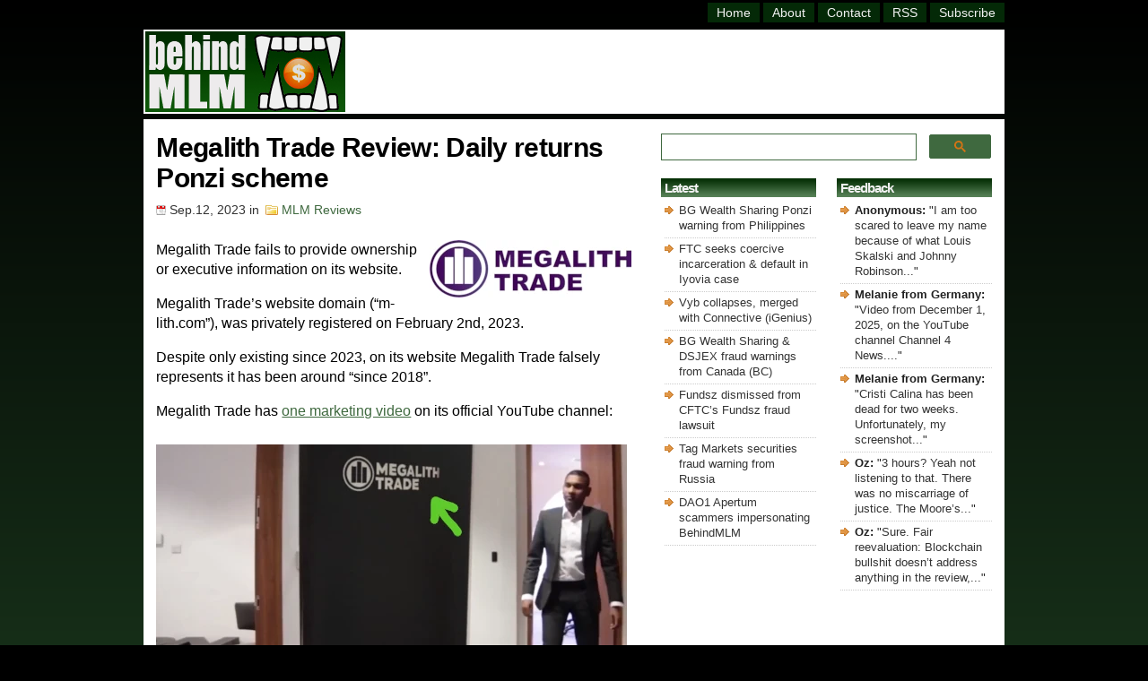

--- FILE ---
content_type: text/html; charset=UTF-8
request_url: https://behindmlm.com/mlm-reviews/megalith-trade-review-daily-returns-ponzi-scheme/
body_size: 13549
content:
 <!-- WP Post Template: longpost -->

<!DOCTYPE HTML>

<html>

<head>
	
<meta name="viewport" content="width=device-width, initial-scale=1">

<meta http-equiv="Content-Type" content="text/html; charset=UTF-8" />

<title>Megalith Trade Review: Daily returns Ponzi scheme</title>

<link rel="stylesheet" href="https://behindmlm.com/wp-content/themes/BehindMLM2/style.css" type="text/css" media="screen" />
<link rel="alternate" type="application/rss+xml" title="BehindMLM RSS Feed" href="https://behindmlm.com/feed/" />
<link rel="pingback" href="https://behindmlm.com/xmlrpc.php" />
<link rel="icon" type="image/x-icon" href="https://behindmlm.com/favicon.ico" />
	
<!-- Google AutoAds code -->
	
<script async src="//pagead2.googlesyndication.com/pagead/js/adsbygoogle.js"></script>
<script>
     (adsbygoogle = window.adsbygoogle || []).push({
          google_ad_client: "ca-pub-1989076782517459",
          enable_page_level_ads: true
     });
</script>
	
		<!-- Global site tag (gtag.js) - Google Analytics -->

<script async src="https://www.googletagmanager.com/gtag/js?id=G-SBVC6ZKEK6"></script>
<script>
  window.dataLayer = window.dataLayer || [];
  function gtag(){dataLayer.push(arguments);}
  gtag('js', new Date());

  gtag('config', 'G-SBVC6ZKEK6');
</script>

<!-- end Analytics code -->
	
<!-- Reader Revenue Code -->
	
	<script async type="application/javascript"
        src="https://news.google.com/swg/js/v1/swg-basic.js"></script>
<script>
  (self.SWG_BASIC = self.SWG_BASIC || []).push( basicSubscriptions => {
    basicSubscriptions.init({
      type: "NewsArticle",
      isPartOfType: ["Product"],
      isPartOfProductId: "CAow4MrUCw:openaccess",
      clientOptions: { theme: "light", lang: "en" },
    });
  });
</script>

<!-- end Reader Revenue Code -->

<meta name='robots' content='index, follow, max-image-preview:large, max-snippet:-1, max-video-preview:-1' />

	<!-- This site is optimized with the Yoast SEO plugin v26.8 - https://yoast.com/product/yoast-seo-wordpress/ -->
	<link rel="canonical" href="https://behindmlm.com/mlm-reviews/megalith-trade-review-daily-returns-ponzi-scheme/" />
	<script type="application/ld+json" class="yoast-schema-graph">{"@context":"https://schema.org","@graph":[{"@type":"Article","@id":"https://behindmlm.com/mlm-reviews/megalith-trade-review-daily-returns-ponzi-scheme/#article","isPartOf":{"@id":"https://behindmlm.com/mlm-reviews/megalith-trade-review-daily-returns-ponzi-scheme/"},"author":{"name":"Oz","@id":"https://behindmlm.com/#/schema/person/ea125510511c8b2aa3cd2ad28719049f"},"headline":"Megalith Trade Review: Daily returns Ponzi scheme","datePublished":"2023-09-12T09:00:08+00:00","mainEntityOfPage":{"@id":"https://behindmlm.com/mlm-reviews/megalith-trade-review-daily-returns-ponzi-scheme/"},"wordCount":420,"commentCount":0,"publisher":{"@id":"https://behindmlm.com/#organization"},"image":{"@id":"https://behindmlm.com/mlm-reviews/megalith-trade-review-daily-returns-ponzi-scheme/#primaryimage"},"thumbnailUrl":"https://behindmlm.com/wp-content/uploads/2023/09/megalith-trade-logo.webp","articleSection":["MLM Reviews"],"inLanguage":"en-US","potentialAction":[{"@type":"CommentAction","name":"Comment","target":["https://behindmlm.com/mlm-reviews/megalith-trade-review-daily-returns-ponzi-scheme/#respond"]}]},{"@type":"WebPage","@id":"https://behindmlm.com/mlm-reviews/megalith-trade-review-daily-returns-ponzi-scheme/","url":"https://behindmlm.com/mlm-reviews/megalith-trade-review-daily-returns-ponzi-scheme/","name":"Megalith Trade Review: Daily returns Ponzi scheme","isPartOf":{"@id":"https://behindmlm.com/#website"},"primaryImageOfPage":{"@id":"https://behindmlm.com/mlm-reviews/megalith-trade-review-daily-returns-ponzi-scheme/#primaryimage"},"image":{"@id":"https://behindmlm.com/mlm-reviews/megalith-trade-review-daily-returns-ponzi-scheme/#primaryimage"},"thumbnailUrl":"https://behindmlm.com/wp-content/uploads/2023/09/megalith-trade-logo.webp","datePublished":"2023-09-12T09:00:08+00:00","breadcrumb":{"@id":"https://behindmlm.com/mlm-reviews/megalith-trade-review-daily-returns-ponzi-scheme/#breadcrumb"},"inLanguage":"en-US","potentialAction":[{"@type":"ReadAction","target":["https://behindmlm.com/mlm-reviews/megalith-trade-review-daily-returns-ponzi-scheme/"]}]},{"@type":"ImageObject","inLanguage":"en-US","@id":"https://behindmlm.com/mlm-reviews/megalith-trade-review-daily-returns-ponzi-scheme/#primaryimage","url":"https://behindmlm.com/wp-content/uploads/2023/09/megalith-trade-logo.webp","contentUrl":"https://behindmlm.com/wp-content/uploads/2023/09/megalith-trade-logo.webp","width":225,"height":64},{"@type":"BreadcrumbList","@id":"https://behindmlm.com/mlm-reviews/megalith-trade-review-daily-returns-ponzi-scheme/#breadcrumb","itemListElement":[{"@type":"ListItem","position":1,"name":"Home","item":"https://behindmlm.com/"},{"@type":"ListItem","position":2,"name":"Megalith Trade Review: Daily returns Ponzi scheme"}]},{"@type":"WebSite","@id":"https://behindmlm.com/#website","url":"https://behindmlm.com/","name":"BehindMLM","description":"Latest MLM news and reviews","publisher":{"@id":"https://behindmlm.com/#organization"},"potentialAction":[{"@type":"SearchAction","target":{"@type":"EntryPoint","urlTemplate":"https://behindmlm.com/?s={search_term_string}"},"query-input":{"@type":"PropertyValueSpecification","valueRequired":true,"valueName":"search_term_string"}}],"inLanguage":"en-US"},{"@type":"Organization","@id":"https://behindmlm.com/#organization","name":"BehindMLM","url":"https://behindmlm.com/","logo":{"@type":"ImageObject","inLanguage":"en-US","@id":"https://behindmlm.com/#/schema/logo/image/","url":"https://behindmlm.com/wp-content/uploads/2010/04/behindmlm-logo.gif","contentUrl":"https://behindmlm.com/wp-content/uploads/2010/04/behindmlm-logo.gif","width":225,"height":90,"caption":"BehindMLM"},"image":{"@id":"https://behindmlm.com/#/schema/logo/image/"}},{"@type":"Person","@id":"https://behindmlm.com/#/schema/person/ea125510511c8b2aa3cd2ad28719049f","name":"Oz","image":{"@type":"ImageObject","inLanguage":"en-US","@id":"https://behindmlm.com/#/schema/person/image/","url":"https://secure.gravatar.com/avatar/9b7ea007ae3259143ad790b12146388e1dd6f2c83c1ada81606df2a22dee5230?s=96&d=identicon&r=g","contentUrl":"https://secure.gravatar.com/avatar/9b7ea007ae3259143ad790b12146388e1dd6f2c83c1ada81606df2a22dee5230?s=96&d=identicon&r=g","caption":"Oz"}}]}</script>
	<!-- / Yoast SEO plugin. -->


<link rel='dns-prefetch' href='//stats.wp.com' />
<link rel="alternate" type="application/rss+xml" title="BehindMLM &raquo; Megalith Trade Review: Daily returns Ponzi scheme Comments Feed" href="https://behindmlm.com/mlm-reviews/megalith-trade-review-daily-returns-ponzi-scheme/feed/" />
<style id='wp-img-auto-sizes-contain-inline-css' type='text/css'>
img:is([sizes=auto i],[sizes^="auto," i]){contain-intrinsic-size:3000px 1500px}
/*# sourceURL=wp-img-auto-sizes-contain-inline-css */
</style>
<style id='wp-emoji-styles-inline-css' type='text/css'>

	img.wp-smiley, img.emoji {
		display: inline !important;
		border: none !important;
		box-shadow: none !important;
		height: 1em !important;
		width: 1em !important;
		margin: 0 0.07em !important;
		vertical-align: -0.1em !important;
		background: none !important;
		padding: 0 !important;
	}
/*# sourceURL=wp-emoji-styles-inline-css */
</style>
<style id='wp-block-library-inline-css' type='text/css'>
:root{--wp-block-synced-color:#7a00df;--wp-block-synced-color--rgb:122,0,223;--wp-bound-block-color:var(--wp-block-synced-color);--wp-editor-canvas-background:#ddd;--wp-admin-theme-color:#007cba;--wp-admin-theme-color--rgb:0,124,186;--wp-admin-theme-color-darker-10:#006ba1;--wp-admin-theme-color-darker-10--rgb:0,107,160.5;--wp-admin-theme-color-darker-20:#005a87;--wp-admin-theme-color-darker-20--rgb:0,90,135;--wp-admin-border-width-focus:2px}@media (min-resolution:192dpi){:root{--wp-admin-border-width-focus:1.5px}}.wp-element-button{cursor:pointer}:root .has-very-light-gray-background-color{background-color:#eee}:root .has-very-dark-gray-background-color{background-color:#313131}:root .has-very-light-gray-color{color:#eee}:root .has-very-dark-gray-color{color:#313131}:root .has-vivid-green-cyan-to-vivid-cyan-blue-gradient-background{background:linear-gradient(135deg,#00d084,#0693e3)}:root .has-purple-crush-gradient-background{background:linear-gradient(135deg,#34e2e4,#4721fb 50%,#ab1dfe)}:root .has-hazy-dawn-gradient-background{background:linear-gradient(135deg,#faaca8,#dad0ec)}:root .has-subdued-olive-gradient-background{background:linear-gradient(135deg,#fafae1,#67a671)}:root .has-atomic-cream-gradient-background{background:linear-gradient(135deg,#fdd79a,#004a59)}:root .has-nightshade-gradient-background{background:linear-gradient(135deg,#330968,#31cdcf)}:root .has-midnight-gradient-background{background:linear-gradient(135deg,#020381,#2874fc)}:root{--wp--preset--font-size--normal:16px;--wp--preset--font-size--huge:42px}.has-regular-font-size{font-size:1em}.has-larger-font-size{font-size:2.625em}.has-normal-font-size{font-size:var(--wp--preset--font-size--normal)}.has-huge-font-size{font-size:var(--wp--preset--font-size--huge)}.has-text-align-center{text-align:center}.has-text-align-left{text-align:left}.has-text-align-right{text-align:right}.has-fit-text{white-space:nowrap!important}#end-resizable-editor-section{display:none}.aligncenter{clear:both}.items-justified-left{justify-content:flex-start}.items-justified-center{justify-content:center}.items-justified-right{justify-content:flex-end}.items-justified-space-between{justify-content:space-between}.screen-reader-text{border:0;clip-path:inset(50%);height:1px;margin:-1px;overflow:hidden;padding:0;position:absolute;width:1px;word-wrap:normal!important}.screen-reader-text:focus{background-color:#ddd;clip-path:none;color:#444;display:block;font-size:1em;height:auto;left:5px;line-height:normal;padding:15px 23px 14px;text-decoration:none;top:5px;width:auto;z-index:100000}html :where(.has-border-color){border-style:solid}html :where([style*=border-top-color]){border-top-style:solid}html :where([style*=border-right-color]){border-right-style:solid}html :where([style*=border-bottom-color]){border-bottom-style:solid}html :where([style*=border-left-color]){border-left-style:solid}html :where([style*=border-width]){border-style:solid}html :where([style*=border-top-width]){border-top-style:solid}html :where([style*=border-right-width]){border-right-style:solid}html :where([style*=border-bottom-width]){border-bottom-style:solid}html :where([style*=border-left-width]){border-left-style:solid}html :where(img[class*=wp-image-]){height:auto;max-width:100%}:where(figure){margin:0 0 1em}html :where(.is-position-sticky){--wp-admin--admin-bar--position-offset:var(--wp-admin--admin-bar--height,0px)}@media screen and (max-width:600px){html :where(.is-position-sticky){--wp-admin--admin-bar--position-offset:0px}}

/*# sourceURL=wp-block-library-inline-css */
</style><style id='global-styles-inline-css' type='text/css'>
:root{--wp--preset--aspect-ratio--square: 1;--wp--preset--aspect-ratio--4-3: 4/3;--wp--preset--aspect-ratio--3-4: 3/4;--wp--preset--aspect-ratio--3-2: 3/2;--wp--preset--aspect-ratio--2-3: 2/3;--wp--preset--aspect-ratio--16-9: 16/9;--wp--preset--aspect-ratio--9-16: 9/16;--wp--preset--color--black: #000000;--wp--preset--color--cyan-bluish-gray: #abb8c3;--wp--preset--color--white: #ffffff;--wp--preset--color--pale-pink: #f78da7;--wp--preset--color--vivid-red: #cf2e2e;--wp--preset--color--luminous-vivid-orange: #ff6900;--wp--preset--color--luminous-vivid-amber: #fcb900;--wp--preset--color--light-green-cyan: #7bdcb5;--wp--preset--color--vivid-green-cyan: #00d084;--wp--preset--color--pale-cyan-blue: #8ed1fc;--wp--preset--color--vivid-cyan-blue: #0693e3;--wp--preset--color--vivid-purple: #9b51e0;--wp--preset--gradient--vivid-cyan-blue-to-vivid-purple: linear-gradient(135deg,rgb(6,147,227) 0%,rgb(155,81,224) 100%);--wp--preset--gradient--light-green-cyan-to-vivid-green-cyan: linear-gradient(135deg,rgb(122,220,180) 0%,rgb(0,208,130) 100%);--wp--preset--gradient--luminous-vivid-amber-to-luminous-vivid-orange: linear-gradient(135deg,rgb(252,185,0) 0%,rgb(255,105,0) 100%);--wp--preset--gradient--luminous-vivid-orange-to-vivid-red: linear-gradient(135deg,rgb(255,105,0) 0%,rgb(207,46,46) 100%);--wp--preset--gradient--very-light-gray-to-cyan-bluish-gray: linear-gradient(135deg,rgb(238,238,238) 0%,rgb(169,184,195) 100%);--wp--preset--gradient--cool-to-warm-spectrum: linear-gradient(135deg,rgb(74,234,220) 0%,rgb(151,120,209) 20%,rgb(207,42,186) 40%,rgb(238,44,130) 60%,rgb(251,105,98) 80%,rgb(254,248,76) 100%);--wp--preset--gradient--blush-light-purple: linear-gradient(135deg,rgb(255,206,236) 0%,rgb(152,150,240) 100%);--wp--preset--gradient--blush-bordeaux: linear-gradient(135deg,rgb(254,205,165) 0%,rgb(254,45,45) 50%,rgb(107,0,62) 100%);--wp--preset--gradient--luminous-dusk: linear-gradient(135deg,rgb(255,203,112) 0%,rgb(199,81,192) 50%,rgb(65,88,208) 100%);--wp--preset--gradient--pale-ocean: linear-gradient(135deg,rgb(255,245,203) 0%,rgb(182,227,212) 50%,rgb(51,167,181) 100%);--wp--preset--gradient--electric-grass: linear-gradient(135deg,rgb(202,248,128) 0%,rgb(113,206,126) 100%);--wp--preset--gradient--midnight: linear-gradient(135deg,rgb(2,3,129) 0%,rgb(40,116,252) 100%);--wp--preset--font-size--small: 13px;--wp--preset--font-size--medium: 20px;--wp--preset--font-size--large: 36px;--wp--preset--font-size--x-large: 42px;--wp--preset--spacing--20: 0.44rem;--wp--preset--spacing--30: 0.67rem;--wp--preset--spacing--40: 1rem;--wp--preset--spacing--50: 1.5rem;--wp--preset--spacing--60: 2.25rem;--wp--preset--spacing--70: 3.38rem;--wp--preset--spacing--80: 5.06rem;--wp--preset--shadow--natural: 6px 6px 9px rgba(0, 0, 0, 0.2);--wp--preset--shadow--deep: 12px 12px 50px rgba(0, 0, 0, 0.4);--wp--preset--shadow--sharp: 6px 6px 0px rgba(0, 0, 0, 0.2);--wp--preset--shadow--outlined: 6px 6px 0px -3px rgb(255, 255, 255), 6px 6px rgb(0, 0, 0);--wp--preset--shadow--crisp: 6px 6px 0px rgb(0, 0, 0);}:where(.is-layout-flex){gap: 0.5em;}:where(.is-layout-grid){gap: 0.5em;}body .is-layout-flex{display: flex;}.is-layout-flex{flex-wrap: wrap;align-items: center;}.is-layout-flex > :is(*, div){margin: 0;}body .is-layout-grid{display: grid;}.is-layout-grid > :is(*, div){margin: 0;}:where(.wp-block-columns.is-layout-flex){gap: 2em;}:where(.wp-block-columns.is-layout-grid){gap: 2em;}:where(.wp-block-post-template.is-layout-flex){gap: 1.25em;}:where(.wp-block-post-template.is-layout-grid){gap: 1.25em;}.has-black-color{color: var(--wp--preset--color--black) !important;}.has-cyan-bluish-gray-color{color: var(--wp--preset--color--cyan-bluish-gray) !important;}.has-white-color{color: var(--wp--preset--color--white) !important;}.has-pale-pink-color{color: var(--wp--preset--color--pale-pink) !important;}.has-vivid-red-color{color: var(--wp--preset--color--vivid-red) !important;}.has-luminous-vivid-orange-color{color: var(--wp--preset--color--luminous-vivid-orange) !important;}.has-luminous-vivid-amber-color{color: var(--wp--preset--color--luminous-vivid-amber) !important;}.has-light-green-cyan-color{color: var(--wp--preset--color--light-green-cyan) !important;}.has-vivid-green-cyan-color{color: var(--wp--preset--color--vivid-green-cyan) !important;}.has-pale-cyan-blue-color{color: var(--wp--preset--color--pale-cyan-blue) !important;}.has-vivid-cyan-blue-color{color: var(--wp--preset--color--vivid-cyan-blue) !important;}.has-vivid-purple-color{color: var(--wp--preset--color--vivid-purple) !important;}.has-black-background-color{background-color: var(--wp--preset--color--black) !important;}.has-cyan-bluish-gray-background-color{background-color: var(--wp--preset--color--cyan-bluish-gray) !important;}.has-white-background-color{background-color: var(--wp--preset--color--white) !important;}.has-pale-pink-background-color{background-color: var(--wp--preset--color--pale-pink) !important;}.has-vivid-red-background-color{background-color: var(--wp--preset--color--vivid-red) !important;}.has-luminous-vivid-orange-background-color{background-color: var(--wp--preset--color--luminous-vivid-orange) !important;}.has-luminous-vivid-amber-background-color{background-color: var(--wp--preset--color--luminous-vivid-amber) !important;}.has-light-green-cyan-background-color{background-color: var(--wp--preset--color--light-green-cyan) !important;}.has-vivid-green-cyan-background-color{background-color: var(--wp--preset--color--vivid-green-cyan) !important;}.has-pale-cyan-blue-background-color{background-color: var(--wp--preset--color--pale-cyan-blue) !important;}.has-vivid-cyan-blue-background-color{background-color: var(--wp--preset--color--vivid-cyan-blue) !important;}.has-vivid-purple-background-color{background-color: var(--wp--preset--color--vivid-purple) !important;}.has-black-border-color{border-color: var(--wp--preset--color--black) !important;}.has-cyan-bluish-gray-border-color{border-color: var(--wp--preset--color--cyan-bluish-gray) !important;}.has-white-border-color{border-color: var(--wp--preset--color--white) !important;}.has-pale-pink-border-color{border-color: var(--wp--preset--color--pale-pink) !important;}.has-vivid-red-border-color{border-color: var(--wp--preset--color--vivid-red) !important;}.has-luminous-vivid-orange-border-color{border-color: var(--wp--preset--color--luminous-vivid-orange) !important;}.has-luminous-vivid-amber-border-color{border-color: var(--wp--preset--color--luminous-vivid-amber) !important;}.has-light-green-cyan-border-color{border-color: var(--wp--preset--color--light-green-cyan) !important;}.has-vivid-green-cyan-border-color{border-color: var(--wp--preset--color--vivid-green-cyan) !important;}.has-pale-cyan-blue-border-color{border-color: var(--wp--preset--color--pale-cyan-blue) !important;}.has-vivid-cyan-blue-border-color{border-color: var(--wp--preset--color--vivid-cyan-blue) !important;}.has-vivid-purple-border-color{border-color: var(--wp--preset--color--vivid-purple) !important;}.has-vivid-cyan-blue-to-vivid-purple-gradient-background{background: var(--wp--preset--gradient--vivid-cyan-blue-to-vivid-purple) !important;}.has-light-green-cyan-to-vivid-green-cyan-gradient-background{background: var(--wp--preset--gradient--light-green-cyan-to-vivid-green-cyan) !important;}.has-luminous-vivid-amber-to-luminous-vivid-orange-gradient-background{background: var(--wp--preset--gradient--luminous-vivid-amber-to-luminous-vivid-orange) !important;}.has-luminous-vivid-orange-to-vivid-red-gradient-background{background: var(--wp--preset--gradient--luminous-vivid-orange-to-vivid-red) !important;}.has-very-light-gray-to-cyan-bluish-gray-gradient-background{background: var(--wp--preset--gradient--very-light-gray-to-cyan-bluish-gray) !important;}.has-cool-to-warm-spectrum-gradient-background{background: var(--wp--preset--gradient--cool-to-warm-spectrum) !important;}.has-blush-light-purple-gradient-background{background: var(--wp--preset--gradient--blush-light-purple) !important;}.has-blush-bordeaux-gradient-background{background: var(--wp--preset--gradient--blush-bordeaux) !important;}.has-luminous-dusk-gradient-background{background: var(--wp--preset--gradient--luminous-dusk) !important;}.has-pale-ocean-gradient-background{background: var(--wp--preset--gradient--pale-ocean) !important;}.has-electric-grass-gradient-background{background: var(--wp--preset--gradient--electric-grass) !important;}.has-midnight-gradient-background{background: var(--wp--preset--gradient--midnight) !important;}.has-small-font-size{font-size: var(--wp--preset--font-size--small) !important;}.has-medium-font-size{font-size: var(--wp--preset--font-size--medium) !important;}.has-large-font-size{font-size: var(--wp--preset--font-size--large) !important;}.has-x-large-font-size{font-size: var(--wp--preset--font-size--x-large) !important;}
/*# sourceURL=global-styles-inline-css */
</style>

<style id='classic-theme-styles-inline-css' type='text/css'>
/*! This file is auto-generated */
.wp-block-button__link{color:#fff;background-color:#32373c;border-radius:9999px;box-shadow:none;text-decoration:none;padding:calc(.667em + 2px) calc(1.333em + 2px);font-size:1.125em}.wp-block-file__button{background:#32373c;color:#fff;text-decoration:none}
/*# sourceURL=/wp-includes/css/classic-themes.min.css */
</style>
<link rel='stylesheet' id='contact-form-7-css' href='https://behindmlm.com/wp-content/plugins/contact-form-7/includes/css/styles.css?ver=6.1.4' type='text/css' media='all' />
	<style>img#wpstats{display:none}</style>
		
<link rel='stylesheet' id='yarppRelatedCss-css' href='https://behindmlm.com/wp-content/plugins/yet-another-related-posts-plugin/style/related.css?ver=5.30.11' type='text/css' media='all' />
<link rel='stylesheet' id='jetpack-top-posts-widget-css' href='https://behindmlm.com/wp-content/plugins/jetpack/modules/widgets/top-posts/style.css?ver=20141013' type='text/css' media='all' />
</head>

<body>
	
	<!-- dynamic HTML for FaceBook like code -->
		
		
	<!-- Facebook like code -->
	
	<div id="fb-root"></div>
    <script async defer crossorigin="anonymous" src="https://connect.facebook.net/en_GB/sdk.js#xfbml=1&version=v14.0" nonce="ztZxBim7"></script>
	
	<!-- end Facebook like code -->

	<div id="wrapper">

<div id="header">
<div class="topright">
<div id="header-menu" class="header-menu"><ul id="menu-master-menu" class="menu"><li id="menu-item-14447" class="menu-item menu-item-type-custom menu-item-object-custom menu-item-home menu-item-14447"><a href="https://behindmlm.com/" title="BehindMLM Homepage">Home</a></li>
<li id="menu-item-14448" class="menu-item menu-item-type-post_type menu-item-object-page menu-item-14448"><a href="https://behindmlm.com/about/" title="About BehindMLM">About</a></li>
<li id="menu-item-14449" class="menu-item menu-item-type-post_type menu-item-object-page menu-item-14449"><a href="https://behindmlm.com/contact-oz/" title="Contact Oz">Contact</a></li>
<li id="menu-item-14450" class="menu-item menu-item-type-custom menu-item-object-custom menu-item-14450"><a target="_blank" rel="nofollow" href="https://feeds.feedburner.com/Behindmlm" title="BehindMLM RSS feed">RSS</a></li>
<li id="menu-item-14451" class="menu-item menu-item-type-custom menu-item-object-custom menu-item-14451"><a rel="nofollow" href="https://behindmlm.com/subscribe-to-behindmlm-via-email/" title="Subcribe to BehindMLM via email">Subscribe</a></li>
</ul></div></div> 
</div> <!-- Closes Header -->

<div class="cleared"></div>

<div id="underheader">

<div id="logo"><h4 class="home"><a href="https://behindmlm.com"><img src="https://behindmlm.com/wp-content/themes/BehindMLM2/images/behindmlm-logo.gif" alt="BehindMLM" width="223" height="90" /></a></h4></div>
	
<div id="headersearchbig">
	<gcse:searchbox-only mobileLayout="disabled"></gcse:searchbox-only>
</div>
		
<div id="headersearchsmall">
	<gcse:searchbox-only mobileLayout="disabled"></gcse:searchbox-only>
</div>

<div id="topad"><script async src="https://pagead2.googlesyndication.com/pagead/js/adsbygoogle.js?client=ca-pub-1989076782517459"
     crossorigin="anonymous"></script>
<!-- top_responsive -->
<ins class="adsbygoogle"
     style="display:inline-block;width:728px;height:86px"
     data-ad-client="ca-pub-1989076782517459"
     data-ad-slot="9133322012"></ins>
<script>
     (adsbygoogle = window.adsbygoogle || []).push({});
</script>
</div>
	
</div><!-- Closes underHeader -->
<div id="main">

<div id="contentwrapper"><div id="content">



<div class="post">

<h1 class="postTitle">Megalith Trade Review: Daily returns Ponzi scheme</h1>
<div class="postMeta">
<span class="date">Sep.12, 2023</span> in
<span class="filed"><a href="https://behindmlm.com/mlm-reviews/" rel="category tag">MLM Reviews</a></span>
</div>
<div class="postContent"><p><img decoding="async" class="alignright size-full wp-image-91399" src="https://behindmlm.com/wp-content/uploads/2023/09/megalith-trade-logo.webp" alt="" width="225" height="64" />Megalith Trade fails to provide ownership or executive information on its website.</p>
<p>Megalith Trade&#8217;s website domain (&#8220;m-lith.com&#8221;), was privately registered on February 2nd, 2023.</p>
<p>Despite only existing since 2023, on its website Megalith Trade falsely represents it has been around &#8220;since 2018&#8221;.</p>
<p>Megalith Trade has <a href="https://www.youtube.com/watch?v=_zeZJgazreA" target="_blank" rel="noopener">one marketing video</a> on its official YouTube channel:</p>
<p><img fetchpriority="high" decoding="async" class="alignnone size-full wp-image-91398" src="https://behindmlm.com/wp-content/uploads/2023/09/bad-photoshop-marketing-video-megalith-trade.webp" alt="" width="525" height="357" srcset="https://behindmlm.com/wp-content/uploads/2023/09/bad-photoshop-marketing-video-megalith-trade.webp 525w, https://behindmlm.com/wp-content/uploads/2023/09/bad-photoshop-marketing-video-megalith-trade-300x204.webp 300w" sizes="(max-width: 525px) 100vw, 525px" /></p>
<p>It&#8217;s a robodub featuring poorly photoshopped stock footage. Robodub marketing videos are typically the work of non-native English speaking admins.</p>
<p>In an attempt to appear legitimate, Megalith Trade provides a corporate address in Denmark on its website.</p>
<p>This appears to be a random residential address in Denmark that has nothing to do with Megalith Trade.</p>
<p><strong>As always, if an MLM company is not openly upfront about who is running or owns it, think long and hard about joining and/or handing over any money.</strong><span id="more-91394"></span></p>
<h2>Megalith Trade&#8217;s Products</h2>
<p>Megalith Trade has no retailable products or services.</p>
<p>Affiliates are only able to market Megalith Trade affiliate membership itself.</p>
<h2>Megalith Trade&#8217;s Compensation Plan</h2>
<p>Megalith Trade affiliates invest USD equivalents in cryptocurrency.</p>
<p>This is done on the promise of advertised returns:</p>
<ul>
<li>Silver Plan &#8211; invest $100 to $19,000 and receive 1.95% a day for 6 days</li>
<li>Gold Plan &#8211; invest $20,000 to $49,000 and receive 2.6% a day for 6 days</li>
<li>Diamond Plan &#8211; invest 80,000 or more and receive 3.8% a day for 6 days</li>
<li>Compounding Plan &#8211; invest $50,000 or more and receive 5.3% a day for 47 days</li>
</ul>
<p>Megalith Trade pays referral commissions on invested cryptocurrency down two levels of recruitment (unilevel):</p>
<ul>
<li>level 1 (personally recruited affiliates) &#8211; 5%</li>
<li>level 2 &#8211; 2%</li>
</ul>
<h2>Joining Megalith Trade</h2>
<p>Megalith Trade affiliate membership is free.</p>
<p>Full participation in the attached income opportunity requires a minimum $100 investment.</p>
<p>Megalith Trade solicits investment in various cryptocurrencies.</p>
<h2>Megalith Trade Conclusion</h2>
<p>Megalith Trade represents it generates external revenue via &#8220;trade, real estate, oil and gas&#8221;.</p>
<p>No evidence of this or any other source of external revenue generation is provided.</p>
<p>Furthermore, Megalith Trade&#8217;s business model fails the Ponzi logic test.</p>
<p>If Megalith Trade is <em>already</em> able to legitimately generate 5.3% a day on a consistent basis, <em>what do they need your money for?</em></p>
<p>As it stands, the only verifiable source of revenue entering Megalith Trade is new investment.</p>
<p>Using new investment to pay affiliate withdrawals would make Megalith Trade a Ponzi scheme.</p>
<p>As with all MLM Ponzi schemes, once affiliate recruitment dries up so too will new investment.</p>
<p>This will starve Megalith Trade of ROI revenue, eventually prompting a collapse.</p>
<p>The math behind Ponzi schemes guarantees that when they collapse, the majority of participants lose money.</p>
</div>

<div id="adsensefooter"><code><br><br></code>

<em>Thanks for reading! Please consider supporting BehindMLM's commitment to independent MLM journalism and consumer awareness:</em>

<code><br><br></code>

<button swg-standard-button="contribution"></button>

<code><br><br><br></code>

<script async src="https://pagead2.googlesyndication.com/pagead/js/adsbygoogle.js?client=ca-pub-1989076782517459"
     crossorigin="anonymous"></script>
<!-- mlm singlepost footer responsive -->
<ins class="adsbygoogle"
     style="display:block"
     data-ad-client="ca-pub-1989076782517459"
     data-ad-slot="3538585681"
     data-ad-format="auto"
     data-full-width-responsive="true"></ins>
<script>
     (adsbygoogle = window.adsbygoogle || []).push({});
</script>

<code><br><br></code>

<div class="fb-like" data-href="https://behindmlm.com/mlm-reviews/megalith-trade-review-daily-returns-ponzi-scheme/" data-width="" data-layout="button_count" data-action="like" data-size="small" data-share="false" style="top: 8px;"></div> &nbsp; &nbsp; <a href="https://twitter.com/share?ref_src=twsrc%5Etfw" class="twitter-share-button" data-size="default" data-show-count="false">Tweet</a><script async src="https://platform.twitter.com/widgets.js" charset="utf-8"></script></div>

<div class='yarpp yarpp-related yarpp-related-website yarpp-related-none yarpp-template-yarpp-template-example'>

<div id="relposts">

<h5>Related Posts:</h5>
<p>No related posts.</p>
</div>

</div> <!-- Closes Post -->

<div class="comment">

<!-- You can start editing here. -->


			<!-- If comments are open, but there are no comments. -->
                

	 


	<div id="respond" class="comment-respond">
		<h5 id="reply-title" class="comment-reply-title">Leave a Reply...</h5><form action="https://behindmlm.com/wp-comments-post.php" method="post" id="commentform" class="comment-form"><p class="comment-notes"><span id="email-notes">Your email address will not be published.</span> <span class="required-field-message">Required fields are marked <span class="required">*</span></span></p><p class="comment-form-author"><label for="author">Name <span class="required">*</span></label> <input id="author" name="author" type="text" value="" size="30" maxlength="245" autocomplete="name" required="required" /></p>
<p class="comment-form-email"><label for="email">Email <span class="required">*</span></label> <input id="email" name="email" type="text" value="" size="30" maxlength="100" aria-describedby="email-notes" autocomplete="email" required="required" /></p>
<p class="comment-form-comment"><label for="comment">Comment <span class="required">*</span></label> <textarea id="comment" name="comment" cols="45" rows="8" maxlength="65525" required="required"></textarea></p><p class="comment-form-cookies-consent"><input id="wp-comment-cookies-consent" name="wp-comment-cookies-consent" type="checkbox" value="yes" /> <label for="wp-comment-cookies-consent">Save my name, email, and website in this browser for the next time I comment.</label></p>
<p class="comment-subscription-form"><input type="checkbox" name="subscribe_comments" id="subscribe_comments" value="subscribe" style="width: auto; -moz-appearance: checkbox; -webkit-appearance: checkbox;" /> <label class="subscribe-label" id="subscribe-label" for="subscribe_comments">Notify me of follow-up comments by email.</label></p><p class="comment-subscription-form"><input type="checkbox" name="subscribe_blog" id="subscribe_blog" value="subscribe" style="width: auto; -moz-appearance: checkbox; -webkit-appearance: checkbox;" /> <label class="subscribe-label" id="subscribe-blog-label" for="subscribe_blog">Notify me of new posts by email.</label></p><p class="form-submit"><input name="submit" type="submit" id="submit" class="submit" value="" /> <input type='hidden' name='comment_post_ID' value='91394' id='comment_post_ID' />
<input type='hidden' name='comment_parent' id='comment_parent' value='0' />
</p><p style="display: none;"><input type="hidden" id="akismet_comment_nonce" name="akismet_comment_nonce" value="044eab5b02" /></p>
			<!-- Anti-spam Reloaded plugin wordpress.org/plugins/anti-spam-reloaded/ -->
			<p class="antispamrel-group" style="clear: both;">
				<label>Current ye<span style="display: none;">ignore me</span>@r<span class="required">*</span>
					<input type="text" name="antspmrl-q" class="antispamrel-control-q" value="41" autocomplete="off" />
				</label>
				<input type="hidden" name="antspmrl-a" class="antispamrel-control-a" value="2026" />
			</p>
			<p class="antispamrel-group" style="display: none;">
				<label>Leave this field empty</label>
				<input type="text" name="antspmrl-e-email-url-website" class="antispamrel-control-e" value="" autocomplete="off" />
			</p>
		<p style="display: none !important;" class="akismet-fields-container" data-prefix="ak_"><label>&#916;<textarea name="ak_hp_textarea" cols="45" rows="8" maxlength="100"></textarea></label><input type="hidden" id="ak_js_1" name="ak_js" value="126"/><script>document.getElementById( "ak_js_1" ).setAttribute( "value", ( new Date() ).getTime() );</script></p></form>	</div><!-- #respond -->
	
</div> <!-- Closes Comments -->



</div></div><!-- Closes Content -->

<div id="allsidebars">

<div class="sidebarsB">

<div class="adsense_sidebar" style="min-height: 29px; margin-bottom: 20px;">
    <script async src="https://cse.google.com/cse.js?cx=partner-pub-1989076782517459:6677894630"></script>
    <gcse:searchbox-only mobileLayout="disabled"></gcse:searchbox-only>
</div>


<div class="sidebar1">
<ul>


		<li id="recent-posts-3" class="sidebaritem">
		<h4 class="widgettitle">Latest</h4>
		<ul>
											<li>
					<a href="https://behindmlm.com/companies/click-a-button-app-ponzis/bg-wealth-sharing-ponzi-warning-from-philippines/">BG Wealth Sharing Ponzi warning from Philippines</a>
									</li>
											<li>
					<a href="https://behindmlm.com/companies/imarketslive/ftc-seeks-coercive-incarceration-default-in-iyovia-case/">FTC seeks coercive incarceration &#038; default in Iyovia case</a>
									</li>
											<li>
					<a href="https://behindmlm.com/companies/vyb-collapses-merged-with-connective-igenius/">Vyb collapses, merged with Connective (iGenius)</a>
									</li>
											<li>
					<a href="https://behindmlm.com/companies/click-a-button-app-ponzis/bg-wealth-sharing-dsjex-fraud-warnings-from-canada-bc/">BG Wealth Sharing &#038; DSJEX fraud warnings from Canada (BC)</a>
									</li>
											<li>
					<a href="https://behindmlm.com/companies/fundsz-dismissed-from-cftcs-fundsz-fraud-lawsuit/">Fundsz dismissed from CFTC&#8217;s Fundsz fraud lawsuit</a>
									</li>
											<li>
					<a href="https://behindmlm.com/companies/tag-markets-securities-fraud-warning-from-russia/">Tag Markets securities fraud warning from Russia</a>
									</li>
											<li>
					<a href="https://behindmlm.com/companies/gspartners/dao1-apertum-scammers-impersonating-behindmlm/">DAO1 Apertum scammers impersonating BehindMLM</a>
									</li>
					</ul>

		</li>
</ul>

</div> <!-- Closes Sidebar1 -->


<div class="sidebar2">

<ul>

<li id="get-recent-comments" class="sidebaritem"><h4 class="widgettitle">Feedback</h4><div id="get_recent_comments_wrap"><ul>	<li><strong>Anonymous:</strong> "<a href="https://behindmlm.com/companies/manifests-simply-success-collapses-the-latest-wave-reboot/#comment-496201" title="Manifest&#8217;s Simply Success collapses, The Latest Wave reboot">I am too scared to leave my name because of what Louis Skalski and Johnny Robinson...</a>"</li>
	<li><strong>Melanie from Germany:</strong> "<a href="https://behindmlm.com/companies/click-a-button-app-ponzis/loomx-review-quantitative-trading-click-a-button-ponzi/#comment-496200" title="LoomX Review: Quantitative trading &#8220;click a button&#8221; Ponzi">Video from December 1, 2025, on the YouTube channel Channel 4 News....</a>"</li>
	<li><strong>Melanie from Germany:</strong> "<a href="https://behindmlm.com/companies/onecoin/onecoins-ruja-ignatova-indicted-in-germany/#comment-496199" title="OneCoin&#8217;s Ruja Ignatova indicted in Germany">Cristi Calina has been dead for two weeks. Unfortunately, my screenshot...</a>"</li>
	<li><strong>Oz:</strong> "<a href="https://behindmlm.com/companies/marlon-and-lashonda-moore-convicted-of-bint-fraud-at-trial/#comment-496198" title="Marlon &#038; LaShonda Moore convicted of BINT fraud at trial">3 hours? Yeah not listening to that. There was no miscarriage of justice. The Moore&#8217;s...</a>"</li>
	<li><strong>Oz:</strong> "<a href="https://behindmlm.com/mlm-reviews/trusted-smart-chain-review-tsc-token-securities-fraud/#comment-496197" title="Trusted Smart Chain Review: TSC token securities fraud">Sure. Fair reevaluation: Blockchain bullshit doesn&#8217;t address anything in the review,...</a>"</li>
</ul></div></li></ul>

</div> <!-- Closes Sidebar2 -->

<div class="adsense_sidebar"><script async src="https://pagead2.googlesyndication.com/pagead/js/adsbygoogle.js?client=ca-pub-1989076782517459"
     crossorigin="anonymous"></script>
<!-- mlm singlepost sidebar top -->
<ins class="adsbygoogle"
     style="display:inline-block;width:336px;height:280px"
     data-ad-client="ca-pub-1989076782517459"
     data-ad-slot="1275649579"></ins>
<script>
     (adsbygoogle = window.adsbygoogle || []).push({});
</script></div>

<div class="sidebar3">
<ul>

<li id="custom-recent-posts-3" class="sidebaritem"><h4 class="widgettitle">MLM News</h4><ul>
			<li class="crpw-item">

				<a  href="https://behindmlm.com/companies/click-a-button-app-ponzis/bg-wealth-sharing-ponzi-warning-from-philippines/" rel="bookmark" title="Permanent link to BG Wealth Sharing Ponzi warning from Philippines" class="crpw-title">BG Wealth Sharing Ponzi warning from Philippines</a>
						
			</li>
					<li class="crpw-item">

				<a  href="https://behindmlm.com/companies/imarketslive/ftc-seeks-coercive-incarceration-default-in-iyovia-case/" rel="bookmark" title="Permanent link to FTC seeks coercive incarceration &#038; default in Iyovia case" class="crpw-title">FTC seeks coercive incarceration &#038; default in Iyovia case</a>
						
			</li>
					<li class="crpw-item">

				<a  href="https://behindmlm.com/companies/vyb-collapses-merged-with-connective-igenius/" rel="bookmark" title="Permanent link to Vyb collapses, merged with Connective (iGenius)" class="crpw-title">Vyb collapses, merged with Connective (iGenius)</a>
						
			</li>
					<li class="crpw-item">

				<a  href="https://behindmlm.com/companies/click-a-button-app-ponzis/bg-wealth-sharing-dsjex-fraud-warnings-from-canada-bc/" rel="bookmark" title="Permanent link to BG Wealth Sharing &#038; DSJEX fraud warnings from Canada (BC)" class="crpw-title">BG Wealth Sharing &#038; DSJEX fraud warnings from Canada (BC)</a>
						
			</li>
					<li class="crpw-item">

				<a  href="https://behindmlm.com/companies/fundsz-dismissed-from-cftcs-fundsz-fraud-lawsuit/" rel="bookmark" title="Permanent link to Fundsz dismissed from CFTC&#8217;s Fundsz fraud lawsuit" class="crpw-title">Fundsz dismissed from CFTC&#8217;s Fundsz fraud lawsuit</a>
						
			</li>
					<li class="crpw-item">

				<a  href="https://behindmlm.com/companies/tag-markets-securities-fraud-warning-from-russia/" rel="bookmark" title="Permanent link to Tag Markets securities fraud warning from Russia" class="crpw-title">Tag Markets securities fraud warning from Russia</a>
						
			</li>
		</ul>
</li>
</ul>

</div> <!-- Closes Sidebar3 -->


<div class="sidebar4">

<ul>

<li id="custom-recent-posts-2" class="sidebaritem"><h4 class="widgettitle">MLM Reviews</h4><ul>
			<li class="crpw-item">

				<a  href="https://behindmlm.com/mlm-reviews/domini-green-review-green-energy-ruse-mlm-crypto-ponzi/" rel="bookmark" title="Permanent link to Domini Green Review: Green energy ruse MLM crypto Ponzi" class="crpw-title">Domini Green Review: Green energy ruse MLM crypto Ponzi</a>
						
			</li>
					<li class="crpw-item">

				<a  href="https://behindmlm.com/mlm-reviews/vstsa-review-trading-signals-click-a-button-app-ponzi/" rel="bookmark" title="Permanent link to VSTSA Review: Trading signals &#8220;click a button&#8221; app Ponzi" class="crpw-title">VSTSA Review: Trading signals &#8220;click a button&#8221; app Ponzi</a>
						
			</li>
					<li class="crpw-item">

				<a  href="https://behindmlm.com/mlm-reviews/rino-markets-review-ai-forex-trading-bot-investment-fraud/" rel="bookmark" title="Permanent link to Rino Markets Review: AI forex trading bot investment fraud" class="crpw-title">Rino Markets Review: AI forex trading bot investment fraud</a>
						
			</li>
					<li class="crpw-item">

				<a  href="https://behindmlm.com/companies/click-a-button-app-ponzis/oraclex-review-prediction-market-ruse-click-a-button-app-ponzi/" rel="bookmark" title="Permanent link to OracleX Review: Prediction market ruse &#8220;click a button&#8221; app Ponzi" class="crpw-title">OracleX Review: Prediction market ruse &#8220;click a button&#8221; app Ponzi</a>
						
			</li>
					<li class="crpw-item">

				<a  href="https://behindmlm.com/mlm-reviews/movve-wallet-review-dubai-mlm-crypto-ponzi/" rel="bookmark" title="Permanent link to Movve Wallet Review: Dubai MLM crypto Ponzi" class="crpw-title">Movve Wallet Review: Dubai MLM crypto Ponzi</a>
						
			</li>
					<li class="crpw-item">

				<a  href="https://behindmlm.com/mlm-reviews/aietf-token-review-pointless-crypto-pump-and-dump/" rel="bookmark" title="Permanent link to AiETF Token Review: Pointless crypto pump and dump" class="crpw-title">AiETF Token Review: Pointless crypto pump and dump</a>
						
			</li>
		</ul>
</li></ul>

</div> <!-- Closes Sidebar4 -->

<div class="adsense_sidebar"><script async src="https://pagead2.googlesyndication.com/pagead/js/adsbygoogle.js?client=ca-pub-1989076782517459"
     crossorigin="anonymous"></script>
<!-- mlm single post sidebar middle -->
<ins class="adsbygoogle"
     style="display:inline-block;width:336px;height:280px"
     data-ad-client="ca-pub-1989076782517459"
     data-ad-slot="8166812162"></ins>
<script>
     (adsbygoogle = window.adsbygoogle || []).push({});
</script></div>

<div class="sidebar5">
<ul>

<li id="top-posts-4" class="sidebaritem"><h4 class="widgettitle">Most Wanted (7 days)</h4><ul><li><a href="https://behindmlm.com/mlm-reviews/bg-wealth-sharing-review-trading-signals-click-a-button-ponzi/" class="bump-view" data-bump-view="tp">BG Wealth Sharing Review: Trading signals &quot;click a button&quot; Ponzi</a></li><li><a href="https://behindmlm.com/companies/click-a-button-app-ponzis/bg-wealth-sharing-securities-fraud-warning-from-canada-ab/" class="bump-view" data-bump-view="tp">BG Wealth Sharing securities fraud warning from Canada (AB)</a></li><li><a href="https://behindmlm.com/companies/onecoin/guernsey-seizes-8-5-million-from-onecoins-ruja-ignatova/" class="bump-view" data-bump-view="tp">Guernsey seizes £8.5 million from OneCoin&#039;s Ruja Ignatova</a></li><li><a href="https://behindmlm.com/mlm-reviews/prestige-wealth-investments-review-ai-ruse-dubai-fraud/" class="bump-view" data-bump-view="tp">Prestige Wealth Investments Review: AI ruse Dubai fraud</a></li><li><a href="https://behindmlm.com/companies/young-living/young-living-internal-email-suggests-mlm-ditched-q2-2026/" class="bump-view" data-bump-view="tp">Young Living internal email suggests MLM ditched Q2 2026</a></li><li><a href="https://behindmlm.com/companies/cryptex-reboots-as-bytnex-following-domain-seizure/" class="bump-view" data-bump-view="tp">Cryptex reboots as Bytnex following domain seizure</a></li><li><a href="https://behindmlm.com/companies/vyb-collapses-merged-with-connective-igenius/" class="bump-view" data-bump-view="tp">Vyb collapses, merged with Connective (iGenius)</a></li><li><a href="https://behindmlm.com/companies/gspartners/dao1-apertum-scammers-impersonating-behindmlm/" class="bump-view" data-bump-view="tp">DAO1 Apertum scammers impersonating BehindMLM</a></li></ul></li>
</ul>

</div> <!-- Closes Sidebar5 -->
	
<div class="adsense_sidebar"><script async src="https://pagead2.googlesyndication.com/pagead/js/adsbygoogle.js?client=ca-pub-1989076782517459"
     crossorigin="anonymous"></script>
<!-- mlm singlepost sidebar bottom -->
<ins class="adsbygoogle"
     style="display:inline-block;width:300px;height:600px"
     data-ad-client="ca-pub-1989076782517459"
     data-ad-slot="1881792926"></ins>
<script>
     (adsbygoogle = window.adsbygoogle || []).push({});
</script></div>

<div class="cleared"></div>

</div> <!-- Closes SidebarsB -->

</div> <!-- Closes allsidebars -->

<!-- Opens Responsive Sidebar -->

<div id="responsesidebar">
	
<div id="sidebarsearchsmall" style="min-height: 29px; margin-bottom: 20px;">
	<script>
    (function() {
    var cx = 'partner-pub-1989076782517459:6677894630';
    var gcse = document.createElement('script');
    gcse.type = 'text/javascript';
    gcse.async = true;
    gcse.src = 'https://cse.google.com/cse.js?cx=' + cx;
    var s = document.getElementsByTagName('script')[0];
    s.parentNode.insertBefore(gcse, s);
    })();
  </script>
  <gcse:searchbox-only mobileLayout="disabled"></gcse:searchbox-only>
</div>
	
<div class="sidebarsA">
	
	<div class="sidebar6">
      <ul>

        
		<li id="recent-posts-7" class="sidebaritem">
		<h4 class="widgettitle">Latest</h4>
		<ul>
											<li>
					<a href="https://behindmlm.com/companies/click-a-button-app-ponzis/bg-wealth-sharing-ponzi-warning-from-philippines/">BG Wealth Sharing Ponzi warning from Philippines</a>
									</li>
											<li>
					<a href="https://behindmlm.com/companies/imarketslive/ftc-seeks-coercive-incarceration-default-in-iyovia-case/">FTC seeks coercive incarceration &#038; default in Iyovia case</a>
									</li>
											<li>
					<a href="https://behindmlm.com/companies/vyb-collapses-merged-with-connective-igenius/">Vyb collapses, merged with Connective (iGenius)</a>
									</li>
											<li>
					<a href="https://behindmlm.com/companies/click-a-button-app-ponzis/bg-wealth-sharing-dsjex-fraud-warnings-from-canada-bc/">BG Wealth Sharing &#038; DSJEX fraud warnings from Canada (BC)</a>
									</li>
											<li>
					<a href="https://behindmlm.com/companies/fundsz-dismissed-from-cftcs-fundsz-fraud-lawsuit/">Fundsz dismissed from CFTC&#8217;s Fundsz fraud lawsuit</a>
									</li>
											<li>
					<a href="https://behindmlm.com/companies/tag-markets-securities-fraud-warning-from-russia/">Tag Markets securities fraud warning from Russia</a>
									</li>
					</ul>

		</li>
		</ul>
		
		<div class="adsense_sidebar"><script async src="https://pagead2.googlesyndication.com/pagead/js/adsbygoogle.js?client=ca-pub-1989076782517459"
     crossorigin="anonymous"></script>
<!-- mlm_singlepost_sidebar_responsive -->
<ins class="adsbygoogle"
     style="display:block"
     data-ad-client="ca-pub-1989076782517459"
     data-ad-slot="7157625860"
     data-ad-format="auto"
     data-full-width-responsive="true"></ins>
<script>
     (adsbygoogle = window.adsbygoogle || []).push({});
</script>
</div>
		  
		        <li>
        <ul><li id="get-recent-comments" class="sidebaritem"><h4 class="widgettitle">Feedback</h4><div id="get_recent_comments_wrap"><ul>	<li><strong>Anonymous:</strong> "<a href="https://behindmlm.com/companies/manifests-simply-success-collapses-the-latest-wave-reboot/#comment-496201" title="Manifest&#8217;s Simply Success collapses, The Latest Wave reboot">I am too scared to leave my name because of what Louis Skalski and Johnny Robinson...</a>"</li>
	<li><strong>Melanie from Germany:</strong> "<a href="https://behindmlm.com/companies/click-a-button-app-ponzis/loomx-review-quantitative-trading-click-a-button-ponzi/#comment-496200" title="LoomX Review: Quantitative trading &#8220;click a button&#8221; Ponzi">Video from December 1, 2025, on the YouTube channel Channel 4 News....</a>"</li>
	<li><strong>Melanie from Germany:</strong> "<a href="https://behindmlm.com/companies/onecoin/onecoins-ruja-ignatova-indicted-in-germany/#comment-496199" title="OneCoin&#8217;s Ruja Ignatova indicted in Germany">Cristi Calina has been dead for two weeks. Unfortunately, my screenshot...</a>"</li>
	<li><strong>Oz:</strong> "<a href="https://behindmlm.com/companies/marlon-and-lashonda-moore-convicted-of-bint-fraud-at-trial/#comment-496198" title="Marlon &#038; LaShonda Moore convicted of BINT fraud at trial">3 hours? Yeah not listening to that. There was no miscarriage of justice. The Moore&#8217;s...</a>"</li>
	<li><strong>Oz:</strong> "<a href="https://behindmlm.com/mlm-reviews/trusted-smart-chain-review-tsc-token-securities-fraud/#comment-496197" title="Trusted Smart Chain Review: TSC token securities fraud">Sure. Fair reevaluation: Blockchain bullshit doesn&#8217;t address anything in the review,...</a>"</li>
</ul></div></li></ul>
       </li>
        

    </div> <!-- Closes Sidebar6 -->

</div>	<!-- Closes SidebarA -->
	
</div> <!-- Closes Responsive Sidebar -->	
<div class="cleared"></div>

</div>  <!-- Closes Main -->

<div id="footer">

<div id="credits">
<div id="footerlogo"><img src="https://behindmlm.com/wp-content/themes/BehindMLM2/images/footerlogo.gif" alt="" width="58" height="52" /></div>
<p>&copy; 2009-2026 BehindMLM<br />
<a href="https://behindmlm.com/privacy-policy/">Privacy Policy</a> - <a href="https://behindmlm.com/behindmlm-dmca-policy/">DMCA Policy</a><br />
All trademarks, logos and images are copyright of their respective owners and used under the provision of <a target="_blank" rel="nofollow" href="https://en.wikipedia.org/wiki/Fair_use">Fair Use</a>.</p>
</div>

<div class="cleared"></div>

</div> <!-- Closes Footer -->

</div> <!-- Closes Wrapper -->

<script type="speculationrules">
{"prefetch":[{"source":"document","where":{"and":[{"href_matches":"/*"},{"not":{"href_matches":["/wp-*.php","/wp-admin/*","/wp-content/uploads/*","/wp-content/*","/wp-content/plugins/*","/wp-content/themes/BehindMLM2/*","/*\\?(.+)"]}},{"not":{"selector_matches":"a[rel~=\"nofollow\"]"}},{"not":{"selector_matches":".no-prefetch, .no-prefetch a"}}]},"eagerness":"conservative"}]}
</script>
<script type="text/javascript" src="https://behindmlm.com/wp-content/plugins/anti-spam-reloaded/js/anti-spam.min.js?ver=6.4" id="anti-spam-reloaded-script-js"></script>
<script type="text/javascript" src="https://behindmlm.com/wp-includes/js/dist/hooks.min.js?ver=dd5603f07f9220ed27f1" id="wp-hooks-js"></script>
<script type="text/javascript" src="https://behindmlm.com/wp-includes/js/dist/i18n.min.js?ver=c26c3dc7bed366793375" id="wp-i18n-js"></script>
<script type="text/javascript" id="wp-i18n-js-after">
/* <![CDATA[ */
wp.i18n.setLocaleData( { 'text direction\u0004ltr': [ 'ltr' ] } );
//# sourceURL=wp-i18n-js-after
/* ]]> */
</script>
<script type="text/javascript" src="https://behindmlm.com/wp-content/plugins/contact-form-7/includes/swv/js/index.js?ver=6.1.4" id="swv-js"></script>
<script type="text/javascript" id="contact-form-7-js-before">
/* <![CDATA[ */
var wpcf7 = {
    "api": {
        "root": "https:\/\/behindmlm.com\/wp-json\/",
        "namespace": "contact-form-7\/v1"
    },
    "cached": 1
};
//# sourceURL=contact-form-7-js-before
/* ]]> */
</script>
<script type="text/javascript" src="https://behindmlm.com/wp-content/plugins/contact-form-7/includes/js/index.js?ver=6.1.4" id="contact-form-7-js"></script>
<script type="text/javascript" src="https://behindmlm.com/wp-content/plugins/quote-comments/quote-comments.js?ver=3.0.0" id="quote-comments-js" defer="defer" data-wp-strategy="defer"></script>
<script type="text/javascript" id="jetpack-stats-js-before">
/* <![CDATA[ */
_stq = window._stq || [];
_stq.push([ "view", {"v":"ext","blog":"13065284","post":"91394","tz":"8","srv":"behindmlm.com","j":"1:15.4"} ]);
_stq.push([ "clickTrackerInit", "13065284", "91394" ]);
//# sourceURL=jetpack-stats-js-before
/* ]]> */
</script>
<script type="text/javascript" src="https://stats.wp.com/e-202605.js" id="jetpack-stats-js" defer="defer" data-wp-strategy="defer"></script>
<script defer type="text/javascript" src="https://behindmlm.com/wp-content/plugins/akismet/_inc/akismet-frontend.js?ver=1763000627" id="akismet-frontend-js"></script>
<script id="wp-emoji-settings" type="application/json">
{"baseUrl":"https://s.w.org/images/core/emoji/17.0.2/72x72/","ext":".png","svgUrl":"https://s.w.org/images/core/emoji/17.0.2/svg/","svgExt":".svg","source":{"concatemoji":"https://behindmlm.com/wp-includes/js/wp-emoji-release.min.js?ver=ada246529e17ed9bd4b98f879e056f32"}}
</script>
<script type="module">
/* <![CDATA[ */
/*! This file is auto-generated */
const a=JSON.parse(document.getElementById("wp-emoji-settings").textContent),o=(window._wpemojiSettings=a,"wpEmojiSettingsSupports"),s=["flag","emoji"];function i(e){try{var t={supportTests:e,timestamp:(new Date).valueOf()};sessionStorage.setItem(o,JSON.stringify(t))}catch(e){}}function c(e,t,n){e.clearRect(0,0,e.canvas.width,e.canvas.height),e.fillText(t,0,0);t=new Uint32Array(e.getImageData(0,0,e.canvas.width,e.canvas.height).data);e.clearRect(0,0,e.canvas.width,e.canvas.height),e.fillText(n,0,0);const a=new Uint32Array(e.getImageData(0,0,e.canvas.width,e.canvas.height).data);return t.every((e,t)=>e===a[t])}function p(e,t){e.clearRect(0,0,e.canvas.width,e.canvas.height),e.fillText(t,0,0);var n=e.getImageData(16,16,1,1);for(let e=0;e<n.data.length;e++)if(0!==n.data[e])return!1;return!0}function u(e,t,n,a){switch(t){case"flag":return n(e,"\ud83c\udff3\ufe0f\u200d\u26a7\ufe0f","\ud83c\udff3\ufe0f\u200b\u26a7\ufe0f")?!1:!n(e,"\ud83c\udde8\ud83c\uddf6","\ud83c\udde8\u200b\ud83c\uddf6")&&!n(e,"\ud83c\udff4\udb40\udc67\udb40\udc62\udb40\udc65\udb40\udc6e\udb40\udc67\udb40\udc7f","\ud83c\udff4\u200b\udb40\udc67\u200b\udb40\udc62\u200b\udb40\udc65\u200b\udb40\udc6e\u200b\udb40\udc67\u200b\udb40\udc7f");case"emoji":return!a(e,"\ud83e\u1fac8")}return!1}function f(e,t,n,a){let r;const o=(r="undefined"!=typeof WorkerGlobalScope&&self instanceof WorkerGlobalScope?new OffscreenCanvas(300,150):document.createElement("canvas")).getContext("2d",{willReadFrequently:!0}),s=(o.textBaseline="top",o.font="600 32px Arial",{});return e.forEach(e=>{s[e]=t(o,e,n,a)}),s}function r(e){var t=document.createElement("script");t.src=e,t.defer=!0,document.head.appendChild(t)}a.supports={everything:!0,everythingExceptFlag:!0},new Promise(t=>{let n=function(){try{var e=JSON.parse(sessionStorage.getItem(o));if("object"==typeof e&&"number"==typeof e.timestamp&&(new Date).valueOf()<e.timestamp+604800&&"object"==typeof e.supportTests)return e.supportTests}catch(e){}return null}();if(!n){if("undefined"!=typeof Worker&&"undefined"!=typeof OffscreenCanvas&&"undefined"!=typeof URL&&URL.createObjectURL&&"undefined"!=typeof Blob)try{var e="postMessage("+f.toString()+"("+[JSON.stringify(s),u.toString(),c.toString(),p.toString()].join(",")+"));",a=new Blob([e],{type:"text/javascript"});const r=new Worker(URL.createObjectURL(a),{name:"wpTestEmojiSupports"});return void(r.onmessage=e=>{i(n=e.data),r.terminate(),t(n)})}catch(e){}i(n=f(s,u,c,p))}t(n)}).then(e=>{for(const n in e)a.supports[n]=e[n],a.supports.everything=a.supports.everything&&a.supports[n],"flag"!==n&&(a.supports.everythingExceptFlag=a.supports.everythingExceptFlag&&a.supports[n]);var t;a.supports.everythingExceptFlag=a.supports.everythingExceptFlag&&!a.supports.flag,a.supports.everything||((t=a.source||{}).concatemoji?r(t.concatemoji):t.wpemoji&&t.twemoji&&(r(t.twemoji),r(t.wpemoji)))});
//# sourceURL=https://behindmlm.com/wp-includes/js/wp-emoji-loader.min.js
/* ]]> */
</script>

<!-- GCSE search bar code -->
<script>
  (function() {
    var cx = 'partner-pub-1989076782517459:6677894630';
    var gcse = document.createElement('script');
    gcse.type = 'text/javascript';
    gcse.async = true;
    gcse.src = 'https://cse.google.com/cse.js?cx=' + cx;
    var s = document.getElementsByTagName('script')[0];
    s.parentNode.insertBefore(gcse, s);
  })();
</script>

</body>
</html><!--
Performance optimized by Redis Object Cache. Learn more: https://wprediscache.com

Retrieved 2325 objects (1 MB) from Redis using PhpRedis (v6.2.0).
-->


--- FILE ---
content_type: text/html; charset=utf-8
request_url: https://www.google.com/recaptcha/api2/aframe
body_size: 114
content:
<!DOCTYPE HTML><html><head><meta http-equiv="content-type" content="text/html; charset=UTF-8"></head><body><script nonce="cPQwsLSypNH7HGmzYS4nKw">/** Anti-fraud and anti-abuse applications only. See google.com/recaptcha */ try{var clients={'sodar':'https://pagead2.googlesyndication.com/pagead/sodar?'};window.addEventListener("message",function(a){try{if(a.source===window.parent){var b=JSON.parse(a.data);var c=clients[b['id']];if(c){var d=document.createElement('img');d.src=c+b['params']+'&rc='+(localStorage.getItem("rc::a")?sessionStorage.getItem("rc::b"):"");window.document.body.appendChild(d);sessionStorage.setItem("rc::e",parseInt(sessionStorage.getItem("rc::e")||0)+1);localStorage.setItem("rc::h",'1769911068352');}}}catch(b){}});window.parent.postMessage("_grecaptcha_ready", "*");}catch(b){}</script></body></html>